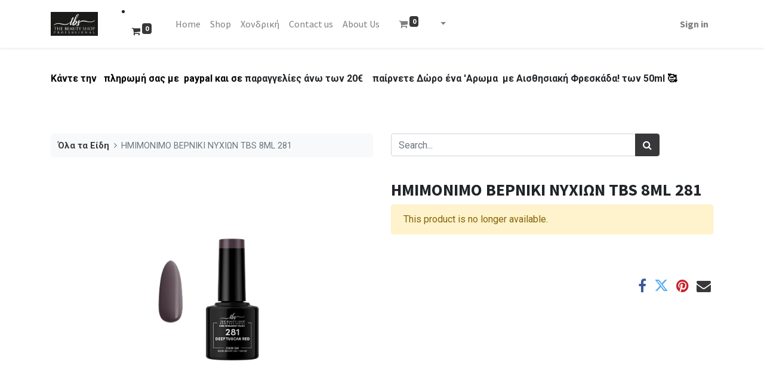

--- FILE ---
content_type: text/html; charset=utf-8
request_url: https://thebeautyshop.gr/en/shop/tbs-8ml-281-2138
body_size: 10410
content:
<!DOCTYPE html>
        <html lang="en-US" data-website-id="1" data-main-object="product.template(2138,)" data-oe-company-name="THE BEAUTY SHOP PROFESSIONAL" data-add2cart-redirect="1">
    <head>
                <meta charset="utf-8"/>
                <meta http-equiv="X-UA-Compatible" content="IE=edge,chrome=1"/>
            <meta name="viewport" content="width=device-width, initial-scale=1, user-scalable=no"/>
            <meta name="viewport" content="width=device-width, initial-scale=1"/>
          <!-- Facebook Pixel Code -->
          <script id="fb_pixel">
            !function(f,b,e,v,n,t,s)
            {if(f.fbq)return;n=f.fbq=function(){n.callMethod?
            n.callMethod.apply(n,arguments):n.queue.push(arguments)};
            if(!f._fbq)f._fbq=n;n.push=n;n.loaded=!0;n.version='2.0';
            n.queue=[];t=b.createElement(e);t.async=!0;
            t.src=v;s=b.getElementsByTagName(e)[0];
            s.parentNode.insertBefore(t,s)}(window, document,'script',
            'https://connect.facebook.net/en_US/fbevents.js');
            fbq('init', '1147143109300268');
            fbq('track', 'PageView');
          </script>
          <noscript><img height="1" width="1" style="display:none" src="https://www.facebook.com/tr?id=1147143109300268&amp;ev=PageView&amp;noscript=1" loading="lazy"/></noscript>
          <!-- End Facebook Pixel Code -->
      <meta name="generator" content="Odoo"/>
                        <meta property="og:type" content="website"/>
                        <meta property="og:title" content="ΗΜΙΜΟΝΙΜΟ ΒΕΡΝΙΚΙ ΝΥΧΙΩΝ TBS 8ML 281"/>
                        <meta property="og:site_name" content="thebeautyshop.gr"/>
                        <meta property="og:url" content="https://thebeautyshop.gr/en/shop/tbs-8ml-281-2138"/>
                        <meta property="og:image" content="https://thebeautyshop.gr/web/image/product.template/2138/image_1024?unique=0ebde3e"/>
                        <meta property="og:description"/>
                    <meta name="twitter:card" content="summary_large_image"/>
                    <meta name="twitter:title" content="ΗΜΙΜΟΝΙΜΟ ΒΕΡΝΙΚΙ ΝΥΧΙΩΝ TBS 8ML 281"/>
                    <meta name="twitter:image" content="https://thebeautyshop.gr/web/image/product.template/2138/image_1024?unique=0ebde3e"/>
                    <meta name="twitter:description"/>
                <link rel="alternate" hreflang="en" href="https://thebeautyshop.gr/en/shop/tbs-8ml-281-2138"/>
                <link rel="alternate" hreflang="el" href="https://thebeautyshop.gr/shop/deep-tuscan-red-tbs-8ml-281-2138"/>
                <link rel="alternate" hreflang="x-default" href="https://thebeautyshop.gr/shop/deep-tuscan-red-tbs-8ml-281-2138"/>
        <link rel="canonical" href="https://thebeautyshop.gr/en/shop/tbs-8ml-281-2138"/>
        <link rel="preconnect" href="https://fonts.gstatic.com/" crossorigin=""/>
                <title> ΗΜΙΜΟΝΙΜΟ ΒΕΡΝΙΚΙ ΝΥΧΙΩΝ TBS 8ML 281 | thebeautyshop.gr </title>
                <link type="image/x-icon" rel="shortcut icon" href="/web/image/website/1/favicon?unique=3ccfd9c"/>
            <link rel="preload" href="/web/static/lib/fontawesome/fonts/fontawesome-webfont.woff2?v=4.7.0" as="font" crossorigin=""/>
            <link type="text/css" rel="stylesheet" href="/web/assets/1352036-070d0c4/1/web.assets_common.min.css" data-asset-bundle="web.assets_common" data-asset-version="070d0c4"/>
            <link type="text/css" rel="stylesheet" href="/web/assets/1351344-422d3a6/1/web.assets_frontend.min.css" data-asset-bundle="web.assets_frontend" data-asset-version="422d3a6"/>
                <script id="web.layout.odooscript" type="text/javascript">
                    var odoo = {
                        csrf_token: "4f77d15520b4f73c927cc6426c2e259516f14bf0o1800612020",
                        debug: "",
                    };
                </script>
            <script type="text/javascript">
                odoo.__session_info__ = {"is_admin": false, "is_system": false, "is_website_user": true, "user_id": false, "is_frontend": true, "profile_session": null, "profile_collectors": null, "profile_params": null, "show_effect": "True", "translationURL": "/website/translations", "cache_hashes": {"translations": "05071fb879321bf01f941f60fab1f126f565cdad"}, "lang_url_code": "en", "geoip_country_code": null};
                if (!/(^|;\s)tz=/.test(document.cookie)) {
                    const userTZ = Intl.DateTimeFormat().resolvedOptions().timeZone;
                    document.cookie = `tz=${userTZ}; path=/`;
                }
            </script>
            <script defer="defer" type="text/javascript" src="/web/assets/1019261-796b097/1/web.assets_common_minimal.min.js" data-asset-bundle="web.assets_common_minimal" data-asset-version="796b097"></script>
            <script defer="defer" type="text/javascript" src="/web/assets/1019262-bda3c34/1/web.assets_frontend_minimal.min.js" data-asset-bundle="web.assets_frontend_minimal" data-asset-version="bda3c34"></script>
            <script defer="defer" type="text/javascript" data-src="/web/assets/1193069-53c7836/1/web.assets_common_lazy.min.js" data-asset-bundle="web.assets_common_lazy" data-asset-version="53c7836"></script>
            <script defer="defer" type="text/javascript" data-src="/web/assets/1263487-8c38ef5/1/web.assets_frontend_lazy.min.js" data-asset-bundle="web.assets_frontend_lazy" data-asset-version="8c38ef5"></script>
        <!-- Google Tag Manager -->
<script>(function(w,d,s,l,i){w[l]=w[l]||[];w[l].push({'gtm.start':
new Date().getTime(),event:'gtm.js'});var f=d.getElementsByTagName(s)[0],
j=d.createElement(s),dl=l!='dataLayer'?'&l='+l:'';j.async=true;j.src=
'https://www.googletagmanager.com/gtm.js?id='+i+dl;f.parentNode.insertBefore(j,f);
})(window,document,'script','dataLayer','GTM-WX4T4QGD');</script>
<!-- End Google Tag Manager -->
<!-- Google tag (gtag.js) -->
<script async src="https://www.googletagmanager.com/gtag/js?id=AW-975116076"></script>
<script>
  window.dataLayer = window.dataLayer || [];
  function gtag(){dataLayer.push(arguments);}
  gtag('js', new Date());
  gtag('config', 'AW-975116076');
</script>
<meta http-equiv="Content-Security-Policy" content="upgrade-insecure-requests"></meta>
    </head>
            <body class="">
        <div id="wrapwrap" class="   ">
    <header id="top" data-anchor="true" data-name="Header" class="  o_header_standard">
    <nav data-name="Navbar" class="navbar navbar-expand-lg navbar-light o_colored_level o_cc shadow-sm">
            <div id="top_menu_container" class="container justify-content-start justify-content-lg-between">
    <a href="/en/" class="navbar-brand logo mr-4">
            <span role="img" aria-label="Logo of thebeautyshop.gr" title="thebeautyshop.gr"><img src="/web/image/website/1/logo/thebeautyshop.gr?unique=3ccfd9c" class="img img-fluid" alt="thebeautyshop.gr" loading="lazy"/></span>
        </a>
        <li class="nav-item mx-lg-3 divider d-none"></li> 
        <li class="o_wsale_my_cart align-self-md-start  nav-item mx-lg-3">
            <a href="/en/shop/cart" class="nav-link">
                <i class="fa fa-shopping-cart"></i>
                <sup class="my_cart_quantity badge badge-primary" data-order-id="">0</sup>
            </a>
        </li>
                <div id="top_menu_collapse" class="collapse navbar-collapse order-last order-lg-0">
        <div class="o_offcanvas_menu_backdrop" data-toggle="collapse" data-target="#top_menu_collapse" aria-label="Toggle navigation"></div>
    <ul id="top_menu" role="menu" class="nav navbar-nav o_menu_loading flex-grow-1">
        <li class="o_offcanvas_menu_toggler order-first navbar-toggler text-right border-0 o_not_editable">
            <a href="#top_menu_collapse" class="nav-link px-3" data-toggle="collapse">
                <span class="fa-2x">×</span>
            </a>
        </li>
    <li role="presentation" class="nav-item">
        <a role="menuitem" href="/en/" class="nav-link ">
            <span>Home</span>
        </a>
    </li>
    <li role="presentation" class="nav-item">
        <a role="menuitem" href="/en/shop/category/30" class="nav-link ">
            <span>Shop</span>
        </a>
    </li>
    <li role="presentation" class="nav-item">
        <a role="menuitem" href="https://tbsb2b.gr/" class="nav-link ">
            <span>Χονδρική</span>
        </a>
    </li>
    <li role="presentation" class="nav-item">
        <a role="menuitem" href="/en/contactus" class="nav-link ">
            <span>Contact us</span>
        </a>
    </li>
    <li role="presentation" class="nav-item">
        <a role="menuitem" href="/en/aboutus" class="nav-link ">
            <span>About Us</span>
        </a>
    </li>
        <li class="nav-item mx-lg-3 divider d-none"></li> 
        <li class="o_wsale_my_cart align-self-md-start  nav-item mx-lg-3">
            <a href="/en/shop/cart" class="nav-link">
                <i class="fa fa-shopping-cart"></i>
                <sup class="my_cart_quantity badge badge-primary" data-order-id="">0</sup>
            </a>
        </li>
				<li class="dropdown nav-item">
					<a href="#" class="dropdown-toggle nav-link" data-toggle="dropdown" style="text-decoration:none;">
						<span class="caret"></span>
					</a>
					<ul class=" dropdown-menu js_country_selector" style="width: -webkit-fill-available;">
						<li>
							<a style="padding:3px 3px;cursor:pointer;" class="js_change_country" country_id="88">
								<span><img src="/base/static/img/country_flags/gr.png" class="img img-fluid" alt="Greece" loading="lazy"/></span>
								Greece
							</a>
						</li>
					</ul>
				</li>
            <li class="nav-item ml-lg-auto o_no_autohide_item">
                <a href="/web/login" class="nav-link font-weight-bold">Sign in</a>
            </li>
        <li class="o_offcanvas_logo_container order-last navbar-toggler py-4 order-1 mt-auto text-center border-0">
            <a href="/en/" class="o_offcanvas_logo logo">
            <span role="img" aria-label="Logo of thebeautyshop.gr" title="thebeautyshop.gr"><img src="/web/image/website/1/logo/thebeautyshop.gr?unique=3ccfd9c" class="img img-fluid" style="max-width: 200px" alt="thebeautyshop.gr" loading="lazy"/></span>
        </a>
    </li>
    </ul>
                </div>
    <button type="button" data-toggle="collapse" data-target="#top_menu_collapse" class="navbar-toggler ml-auto">
        <span class="navbar-toggler-icon o_not_editable"></span>
    </button>
            </div>
    </nav>
    </header>
                <main>
    <div class="o_main_ps">
      <div class="pswp pswp--supports-fs pswp--open pswp--notouch pswp--css_animation pswp--svg pswp--visible pswp--animated-in pswp--has_mouse" tabindex="-1" role="dialog" aria-hidden="false" style="position: fixed; opacity: 1;">
        <div class="pswp__bg" style="opacity: 1;"></div>
        <div class="pswp__scroll-wrap">
          <div class="pswp__container" style="transform: translate3d(0px, 0px, 0px);">
            <div class="pswp__item" style="display: block; transform: translate3d(-2150px, 0px, 0px);"></div>
            <div class="pswp__item" style="transform: translate3d(0px, 0px, 0px);">
              <div class="pswp__zoom-wrap" style="transform: translate3d(914px, 439px, 0px) scale(0.104427);">
                <div class="pswp__img pswp__img--placeholder pswp__img--placeholder--blank" style="width: 881px; height: 881px; display: none;"></div>
                <p>
                  <b style="font-weight: bolder">Μάσκα βαθιάς αναδόμησης, ιδανική για ξηρά και κατεστραμμένα μαλλιά</b>
                  <strong style="font-weight: bolder">.</strong>
                </p>
                <p>Αναζωογονεί και αναδομεί την τρίχα, αφήνοντάς την βαθιά ενυδατωμένη, χάρη στον μοναδικό συνδυασμό από Macadamia oil, Argan oil, Tea Tree oil, Chamomile oil, Aloe και εκχυλίσματα φυκιών.</p>
                <img class="pswp__img" src="/web/image/product.product/3858/image_1024/SET%20SHAMPOO400ml%20%26%20CONDITIONER%20400ml%20BLOND%20REPAIR?unique=0cbfa6e" style="width: 881px; height: 881px;" loading="lazy"/>
              </div>
            </div>
            <div class="pswp__item" style="display: block; transform: translate3d(2150px, 0px, 0px);"></div>
          </div>
          <div class="pswp__ui pswp__ui--one-slide pswp__ui--fit pswp__ui--over-close">
            <div class="pswp__top-bar">
              <div class="pswp__counter">1 / 1</div>
              <button class="pswp__button pswp__button--close" title="Close (Esc)"></button>
              <button class="pswp__button pswp__button--share" title="Share"></button>
              <button class="pswp__button pswp__button--fs" title="Toggle fullscreen"></button>
              <button class="pswp__button pswp__button--zoom" title="Zoom in/out"></button>
              <div class="pswp__preloader">
                <div class="pswp__preloader__icn">
                  <div class="pswp__preloader__cut">
                    <div class="pswp__preloader__donut"></div>
                  </div>
                </div>
              </div>
            </div>
            <div class="pswp__share-modal pswp__share-modal--hidden pswp__single-tap">
              <div class="pswp__share-tooltip"></div>
            </div>
            <button class="pswp__button pswp__button--arrow--left" title="Previous (arrow left)">
                            </button>
            <button class="pswp__button pswp__button--arrow--right" title="Next (arrow right)">
                            </button>
            <div class="pswp__caption pswp__caption--fake">
              <div class="pswp__caption__center"></div>
            </div>
            <div class="pswp__caption pswp__caption--empty">
              <div class="pswp__caption__center"></div>
            </div>
          </div>
        </div>
      </div>
    </div>
  <div itemscope="itemscope" itemtype="http://schema.org/Product" id="wrap" class="js_sale product-zoom-lens">
      <div class="oe_structure oe_empty oe_structure_not_nearest" id="oe_structure_website_sale_product_1" data-editor-message="DROP BUILDING BLOCKS HERE TO MAKE THEM AVAILABLE ACROSS ALL PRODUCTS">
      <section class="s_text_block pt40 pb40 o_colored_level" data-snippet="s_text_block" data-name="Text" style="background-image: none;">
        <div class="container s_allow_columns">
          <p>
            <b style="font-weight: bolder;color: rgb(33, 37, 41);font-size: 16px;font-style: normal;background-color: rgb(255, 255, 255)"><span style="color: black">Κάντε την&nbsp; &nbsp;πληρωμή σας με&nbsp; paypal και σε&nbsp;</span>παραγγελίες άνω των 20€</b>
            <span style="color: rgb(33, 37, 41);font-size: 16px;font-style: normal;font-weight: 400;background-color: rgb(255, 255, 255)">&nbsp;</span>
            <b style="font-weight: bolder;color: rgb(33, 37, 41);font-size: 16px;font-style: normal;background-color: rgb(255, 255, 255)">&nbsp;παίρνετε Δώρο ένα 'Aρωμα&nbsp; με Αισθησιακή Φρεσκάδα! των 50ml&nbsp;<span style="color: black">🥰</span></b>
            <br/>
          </p>
        </div>
      </section>
    </div>
  <section id="product_detail" class="container py-4 oe_website_sale " data-view-track="1" data-product-tracking-info="{&#34;item_id&#34;: &#34;5206929192818&#34;, &#34;item_name&#34;: &#34;\u0397\u039c\u0399\u039c\u039f\u039d\u0399\u039c\u039f \u0392\u0395\u03a1\u039d\u0399\u039a\u0399 \u039d\u03a5\u03a7\u0399\u03a9\u039d TBS 8ML 281&#34;, &#34;item_category&#34;: &#34;SEMIPERMANENT&#34;, &#34;currency&#34;: &#34;EUR&#34;, &#34;price&#34;: 5.9}">
        <div class="row">
          <div class="col-lg-6">
            <ol class="breadcrumb mb-2">
              <li class="breadcrumb-item o_not_editable">
                <a class="" href="/en/shop">Όλα τα Είδη</a>
              </li>
              <li class="breadcrumb-item active">
                <span>ΗΜΙΜΟΝΙΜΟ ΒΕΡΝΙΚΙ ΝΥΧΙΩΝ TBS 8ML 281</span>
              </li>
            </ol>
          </div>
          <div class="col-lg-6">
            <div class="d-sm-flex justify-content-between mb-2">
    <form method="get" class="o_searchbar_form o_wait_lazy_js s_searchbar_input o_wsale_products_searchbar_form w-100 w-md-auto mr-auto mb-2" action="/en/shop" data-snippet="s_searchbar_input">
            <div role="search" class="input-group  ">
        <input type="search" name="search" class="search-query form-control oe_search_box None" placeholder="Search..." data-search-type="products" data-limit="5" data-display-image="true" data-display-description="true" data-display-extra-link="true" data-display-detail="true" data-order-by="name asc"/>
        <div class="input-group-append">
            <button type="submit" aria-label="Search" title="Search" class="btn oe_search_button btn-primary"><i class="fa fa-search"></i></button>
        </div>
    </div>
            <input name="order" type="hidden" class="o_search_order_by" value="name asc"/>
        </form>
        <div class="o_pricelist_dropdown dropdown d-none ml-1 mb-2 float-right">
            <a role="button" href="#" class="dropdown-toggle btn btn-light border-0 px-0 text-muted align-baseline" data-toggle="dropdown">
                1Public Pricelist
            </a>
            <div class="dropdown-menu" role="menu">
            </div>
        </div>
            </div>
          </div>
        </div>
        <div class="row">
          <div class="col-md-6 mt-md-4">
        <div id="o-carousel-product" class="carousel slide position-sticky mb-3 overflow-hidden" data-ride="carousel" data-interval="0">
            <div class="o_carousel_product_outer carousel-outer position-relative flex-grow-1">
                <div class="carousel-inner h-100">
                        <div class="carousel-item h-100 active">
                            <div class="d-flex align-items-center justify-content-center h-100"><img src="/web/image/product.product/2138/image_1024/%CE%97%CE%9C%CE%99%CE%9C%CE%9F%CE%9D%CE%99%CE%9C%CE%9F%20%CE%92%CE%95%CE%A1%CE%9D%CE%99%CE%9A%CE%99%20%CE%9D%CE%A5%CE%A7%CE%99%CE%A9%CE%9D%20TBS%208ML%20281?unique=0ebde3e" class="img img-fluid product_detail_img mh-100" alt="ΗΜΙΜΟΝΙΜΟ ΒΕΡΝΙΚΙ ΝΥΧΙΩΝ TBS 8ML 281" data-zoom="1" data-zoom-image="/web/image/product.product/2138/image_1920/%CE%97%CE%9C%CE%99%CE%9C%CE%9F%CE%9D%CE%99%CE%9C%CE%9F%20%CE%92%CE%95%CE%A1%CE%9D%CE%99%CE%9A%CE%99%20%CE%9D%CE%A5%CE%A7%CE%99%CE%A9%CE%9D%20TBS%208ML%20281?unique=0ebde3e" loading="lazy"/></div>
                        </div>
                </div>
            </div>
        <div class="o_carousel_product_indicators pr-1 overflow-hidden">
        </div>
        </div>
          </div>
          <div class="col-md-6 mt-md-4" id="product_details">
            <h1 itemprop="name">ΗΜΙΜΟΝΙΜΟ ΒΕΡΝΙΚΙ ΝΥΧΙΩΝ TBS 8ML 281</h1>
            <span itemprop="url" style="display:none;">/shop/tbs-8ml-281-2138</span>
            <p class="alert alert-warning">This product is no longer available.</p>
            <div id="product_attributes_simple">
              <table class="table table-sm text-muted d-none">
              </table>
            </div>
            <div id="o_product_terms_and_share">
    <p class="text-muted h6 mt-3 o_editable">
      ﻿<a href="/en/terms" class="text-muted">﻿​﻿</a>﻿
      <br/>
      <br/>
    </p>
            <div class="h4 mt-3 d-flex justify-content-end" contenteditable="false">
    <div data-snippet="s_share" class="s_share text-left text-lg-right">
        <a href="https://www.facebook.com/sharer/sharer.php?u={url}" target="_blank" class="s_share_facebook mx-1 my-0">
            <i class="fa fa-facebook "></i>
        </a>
        <a href="https://twitter.com/intent/tweet?text={title}&amp;url={url}" target="_blank" class="s_share_twitter mx-1 my-0">
            <i class="fa fa-twitter "></i>
        </a>
        <a href="https://pinterest.com/pin/create/button/?url={url}&amp;media={media}&amp;description={title}" target="_blank" class="s_share_pinterest mx-1 my-0">
            <i class="fa fa-pinterest "></i>
        </a>
        <a href="mailto:?body={url}&amp;subject={title}" class="s_share_email mx-1 my-0">
            <i class="fa fa-envelope "></i>
        </a>
    </div>
            </div>
        </div>
        </div>
        </div>
      </section>
      <div itemprop="description" class="oe_structure oe_empty mt16" id="product_full_description"><p><br>
</p><p><span style="color: rgb(72, 79, 86);font-size: 14px;font-style: normal;background-color: rgb(255, 255, 255)"><strong style="font-weight: bolder">Το The Beauty Shop παρουσιάζει την καινοτομική φόρμουλα του επαγγελματικού ημιμόνιμου βερνικιού μακράς διάρκειας.</strong></span></p><ol><li><strong style="font-weight: bolder">Προϊόν ονυχοπλαστικής υψηλής ποιότητας με εύκολη εφαρμογή</strong></li><li><strong style="font-weight: bolder">Ημιμόνιμο βερνίκι μακράς διάρκειας με μέγιστη αντοχή χρώματος από τρεις εβδομάδες έως ένα μήνα</strong></li><li><strong style="font-weight: bolder">Πολυμερίζεται σε λάμπα UV 36W σε 2 λεπτά, είτε σε λάμπα LED 36W σε 45 δευτερόλεπτα.</strong></li></ol><p>
</p></div>
      <div class="oe_structure oe_empty oe_structure_not_nearest mt16" id="oe_structure_website_sale_product_2" data-editor-message="DROP BUILDING BLOCKS HERE TO MAKE THEM AVAILABLE ACROSS ALL PRODUCTS">
      <section class="s_three_columns o_cc o_cc2 pt32 pb32 o_colored_level" data-vcss="001" data-snippet="s_three_columns" data-name="Columns" style="background-image: none;">
        <div class="container">
          <div class="row d-flex align-items-stretch">
            <div class="col-lg-4 s_col_no_bgcolor pt16 pb16">
              <div class="card bg-white h-100">
                <img class="card-img-top" src="/web/image/1333477-71f03e72/%CE%91%CE%A0%CE%9F%CE%9A%CE%9B%CE%95%CE%99%CE%A3%CE%A4%CE%99%CE%9A%CE%97%20%CE%A0%CE%A1%CE%9F%CE%A3%CE%A6%CE%9F%CE%A1%CE%91%20%CE%93%CE%99%CE%91%20%CE%95%CE%A3%CE%91%CE%A3%20%CE%97%20%CE%92%CE%9F%CE%A5%CE%A1%CE%A4%CE%A3%CE%91%20GO%20BIO%20%CE%9F%CE%92%CE%91%CE%9B%20%28GREEN%29%20MONO%206%2C00%E2%82%AC.jpg" alt="" loading="lazy" data-original-title="" title="" aria-describedby="tooltip104849"/>
                <div class="card-body" data-original-title="" title="" aria-describedby="tooltip437775">
                  <h1 style="text-align: center;"><strong>ΑΠΟΚΛΕΙΣΤΙΚΗ ΠΡΟΣΦΟΡΑΓΙΑ ΕΣΑΣ Η&nbsp;ΒΟΥΡΤΣΑ GO BIO (</strong>GREEN<strong>) MONO 6,00€</strong></h1>
                  <h3 style="text-align: center;">
                    <strong>6,00&nbsp;€&nbsp;</strong>
                    <span style="font-size: 1.25rem; text-decoration: line-through; color: rgb(220, 53, 69) !important;">
                      <strong>13,50&nbsp;€</strong>
                    </span>
                  </h3>
                  <h1 style="text-align: center;">
                    <br/>
                  </h1>
                  <p style="text-align: center;">
                    <br/>
                  </p>
                  <p style="text-align: center;">
                    <a href="/en/shop/go-bio-green-mono-6-00-4328#attr=" class="btn btn-secondary btn-lg" data-original-title="" title="">
                      <strong style="font-weight: bolder" data-original-title="" title="" aria-describedby="tooltip389293">ΔΕΣ ΤΗΝ ΠΡΟΣΦΟΡΑ</strong>
                    </a>
                  </p>
                </div>
              </div>
            </div>
            <div class="col-lg-4 s_col_no_bgcolor pt16 pb16">
              <div class="card bg-white h-100">
                <img class="card-img-top" src="/web/image/1304594-ca81a300/__%CE%9A%CF%81%CE%AD%CE%BC%CE%B1%20%CE%A0%CF%81%CE%BF%CF%83%CF%8E%CF%80%CE%BF%CF%85%20Botox%20Hyalouronic%2060ml.jpg" alt="" loading="lazy" data-original-id="1304593" data-original-src="/web/image/1304593-79ba69ec/__%CE%9A%CF%81%CE%AD%CE%BC%CE%B1%20%CE%A0%CF%81%CE%BF%CF%83%CF%8E%CF%80%CE%BF%CF%85%20Botox%20Hyalouronic%2060ml.jpg" data-mimetype="image/jpeg" data-resize-width="690"/>
                <div class="card-body">
                  <h1 style="text-align: center;">
                    <strong>​​Κρέμα Προσώπου Botox Hyalouronic 60ml</strong>
                  </h1>
                  <p style="text-align: center;">
                    <strong>• Επαναφέρει την σφριγηλότητα της νιότης.</strong>
                    <br/>
                    <strong>• Ιδανική για όλους τους τύπους δέρματος.</strong>
                    <br/>
                    <strong>• Από την πρώτη κιόλας εφαρμογή, η επιδερμίδα του προσώπου αποκτά μεταξένια υφή.</strong>
                    <br/>
                    <strong>Προσφορά από 40€ μόνο <span style="font-size: 24px;">19,90€</span></strong>
                  </p>
                  <h1 style="text-align: center;" data-original-title="" title="" aria-describedby="tooltip681568">
                    <br/>
                  </h1>
                  <p style="text-align: center;">
                    <br/>
                  </p>
                  <p style="text-align: center;" data-original-title="" title="" aria-describedby="tooltip736162">
                    <a href="/en/shop/botox-hyalouronic-60ml-3635?category=30#attr=" class="btn btn-secondary btn-lg" data-original-title="" title=""><strong style="font-weight: bolder" data-original-title="" title="" aria-describedby="tooltip931728">ΔΕΣ ΤΗΝ ΠΡΟΣΦΟΡΑ</strong>&nbsp;</a>
                    <br/>
                  </p>
                  <h3 class="card-title o_default_snippet_text">
                    <br/>
                  </h3>
                </div>
              </div>
            </div>
            <div class="col-lg-4 s_col_no_bgcolor pt16 pb16">
              <div class="card bg-white h-100">
                <img class="card-img-top" src="/web/image/1304597-300ae51d/___%CE%A3%CE%B5%CF%84%20%CE%9C%CE%B5%CF%84%CE%AC%CE%BE%CE%B9%20%20%CE%9A%CE%B5%CF%81%CE%B1%CF%84%CE%AF%CE%BD%CE%B7%20%CE%A3%CE%B1%CE%BC%CF%80%CE%BF%CF%85%CE%AC%CE%BD%20%26%20Conditioner1lt.jpg" alt="" loading="lazy" data-original-id="1304596" data-original-src="/web/image/1304596-efe0a740/___%CE%A3%CE%B5%CF%84%20%CE%9C%CE%B5%CF%84%CE%AC%CE%BE%CE%B9%20%20%CE%9A%CE%B5%CF%81%CE%B1%CF%84%CE%AF%CE%BD%CE%B7%20%CE%A3%CE%B1%CE%BC%CF%80%CE%BF%CF%85%CE%AC%CE%BD%20%26%20Conditioner1lt.jpg" data-mimetype="image/jpeg" data-resize-width="690"/>
                <div class="card-body">
                  <h1 style="text-align: center;">​​​<strong>Σετ Μετάξι Κερατίνη Σαμπουάν &amp; Conditioner1lt</strong></h1>
                  <p style="text-align: center;">
                    <strong>Τέλος στα αδύναμα και λιπαρά μαλλιά που χάνουν γρήγορα τη φόρμα τους! Η κερατίνη αναδομεί τα ταλαιπωρημένα μαλλιά και αποκτάτε πλέον μαλλιά πλούσια, με όγκο</strong>
                  </p>
                  <h3 style="text-align: center;" data-original-title="" title="" aria-describedby="tooltip930479">
                    <strong>
                      <span style="font-size: 36px;">12,90&nbsp;€</span>
                    </strong>
                  </h3>
                  <h1 style="text-align: center;">
                    <br/>
                  </h1>
                  <h3 class="card-title" data-original-title="" title="" aria-describedby="tooltip410003" style="text-align: center;">&nbsp;
<a href="/en/shop/conditioner1lt-3821?category=30#attr=" class="btn btn-secondary btn-lg" data-original-title="" title=""><strong style="font-weight: bolder" data-original-title="" title="" aria-describedby="tooltip149582">ΔΕΣ ΤΗΝ ΠΡΟΣΦΟΡΑ</strong></a>
<br/></h3>
                </div>
              </div>
            </div>
          </div>
        </div>
      </section>
      <section class="s_text_block pt40 pb40 o_colored_level" data-snippet="s_text_block" data-name="Text" style="background-image: none;">
        <div class="container s_allow_columns">
          <p class="o_default_snippet_text">
         &nbsp;</p>
        </div>
      </section>
      <section class="s_text_block pt40 pb40 o_colored_level" data-snippet="s_text_block" data-name="Text" style="background-image: none;" data-original-title="" title="" aria-describedby="tooltip211982">
        <div class="container s_allow_columns">
          <p style="text-align: center;">
            <br/>
          </p>
        </div>
      </section>
    </div>
  </div>
            <script>
              fbq('track', 'ViewContent', {
                value: 5.9,
                currency: 'EUR',
                content_ids: ['2138'],
                content_type: 'Product',
              });
            </script>
                </main>
                <footer id="bottom" data-anchor="true" data-name="Footer" class="o_footer o_colored_level o_cc ">
                    <div id="footer" class="oe_structure oe_structure_solo" style="">
      <section class="s_text_block pt40 pb16" data-snippet="s_text_block" data-name="Text" style="background-image: none;" data-original-title="" title="" aria-describedby="tooltip404660">
        <div class="container">
          <div class="row" data-original-title="" title="" aria-describedby="tooltip952217">
            <div class="col-lg-2 pt24 pb24 o_colored_level">
              <h5 class="mb-3">Useful Links</h5>
              <ul class="list-unstyled">
                <li>
                  <a href="/en/"><span data-o-link-zws="start">​</span>Αρχική</a>
                </li>
                <li data-original-title="" title="" aria-describedby="tooltip720269">
                  <a href="/en/returns"><span data-o-link-zws="start">​</span>Πολιτική Επιστροφών</a>
                </li>
                <li data-original-title="" title="" aria-describedby="tooltip882684">
                  <a href="/en/shop" data-original-title="" title=""><span data-o-link-zws="start">​</span>Προιόντα</a>
                </li>
                <li>
                  <a href="/en/privacy"><span data-o-link-zws="start">​</span>Πολιτική απορήτου</a>
                  <br/>
                </li>
                <li>
                  <a href="/en/contactus"><span data-o-link-zws="start">​</span>Επικοινωνήστε μαζί μας</a>
                </li>
              </ul>
            </div>
            <div class="col-lg-5 pt24 pb24 o_colored_level" data-original-title="" title="" aria-describedby="tooltip56785">
              <h5 class="mb-3">Returns</h5>
              <p>Our company has been with you for the last 25 years with professional hairdressing and aesthetics products.<br/>Our products are carefully designed to meet your needs.<br/></p>
            </div>
            <div id="connect" class="col-lg-4 offset-lg-1 pt24 pb24 o_colored_level">
              <h5 class="mb-3">Contact Us</h5>
              <ul class="list-unstyled">
                <li data-original-title="" title="" aria-describedby="tooltip426563">
                  <i class="fa fa-comment fa-fw mr-2"></i>
                  <a href="/en/contactus" data-original-title="" title=""><span data-o-link-zws="start">​</span>Επικοινωνήστε μαζί μας</a>
                </li>
                <li data-original-title="" title="" aria-describedby="tooltip555632">
                </li>
                <li data-original-title="" title="" aria-describedby="tooltip196189">
                  </li>
              </ul>
              <div class="s_share text-left" data-snippet="s_share" data-name="Social Media" data-original-title="" title="" aria-describedby="tooltip553508">
                <h5 class="s_share_title d-none">Follow us</h5>
                <a href="https://web.facebook.com/thebeautyshopgr" class="s_share_facebook" target="_blank" data-original-title="" title="">
                  <span data-o-link-zws="start">​</span>
                  <i class="fa fa-facebook rounded-circle shadow-sm" data-original-title="" title="" aria-describedby="tooltip797485"></i>
                </a>
                <a href="https://www.instagram.com/thebeautyshopgr/" class="s_share_twitter" target="_blank" data-original-title="" title="">
                  <span data-o-link-zws="start">​</span>
                  <i class="fa rounded-circle shadow-sm fa-instagram" data-original-title="" title="" aria-describedby="tooltip267509"></i>
                </a>
                <a href="/en/website/social/linkedin" class="s_share_linkedin" target="_blank" data-original-title="" title="">
                  <span data-o-link-zws="start">​</span>
                  <i class="fa fa-linkedin rounded-circle shadow-sm" data-original-title="" title="" aria-describedby="tooltip611770"></i>
                </a>
                <a href="/en/" class="text-800 float-right">
                  <i class="fa fa-home rounded-circle shadow-sm"></i>
                </a>
              </div>
            </div>
          </div>
        </div>
      </section>
    </div>
  <div class="o_footer_copyright o_colored_level o_cc" data-name="Copyright">
                        <div class="container py-3">
                            <div class="row">
                                <div class="col-sm text-center text-sm-left text-muted">
                                    <span class="o_footer_copyright_name mr-2">Copyright © The Beauty Shop Professional</span>
        <div class="js_language_selector  dropup">
            <button type="button" data-toggle="dropdown" aria-haspopup="true" aria-expanded="true" class="btn btn-sm btn-outline-secondary border-0 dropdown-toggle ">
    <img class="o_lang_flag" src="/base/static/img/country_flags/us.png?height=25" loading="lazy"/>
    <span class="align-middle">English (US)</span>
            </button>
            <div role="menu" class="dropdown-menu ">
                    <a href="/en/shop/tbs-8ml-281-2138" class="dropdown-item js_change_lang active" data-url_code="en">
    <img class="o_lang_flag" src="/base/static/img/country_flags/us.png?height=25" loading="lazy"/>
    <span>English (US)</span>
                    </a>
                    <a href="/shop/tbs-8ml-281-2138" class="dropdown-item js_change_lang " data-url_code="el_GR">
    <img class="o_lang_flag" src="/base/static/img/country_flags/gr.png?height=25" loading="lazy"/>
    <span> Ελληνικά</span>
                    </a>
            </div>
        </div>
                                </div>
                                <div class="col-sm text-center text-sm-right o_not_editable">
        <div class="o_brand_promotion">
        Powered by 
            <a target="_blank" class="badge badge-light" href="http://www.odoo.com?utm_source=db&amp;utm_medium=website">
                <img alt="Odoo" src="/web/static/img/odoo_logo_tiny.png" style="height: 1em; vertical-align: baseline;" loading="lazy"/>
            </a>
        - 
                    The #1 <a target="_blank" href="http://www.odoo.com/app/ecommerce?utm_source=db&amp;utm_medium=website">Open Source eCommerce</a>
        </div>
                                </div>
                            </div>
                        </div>
                    </div>
                </footer>
            </div>
                    <script>
                window.addEventListener('load', function () {
                    odoo.define('im_livechat.livesupport', function (require) {
                        var rootWidget = require('root.widget');
                        var im_livechat = require('im_livechat.legacy.im_livechat.im_livechat');
                        var button = new im_livechat.LivechatButton(
                            rootWidget,
                            "https://thebeautyshop.gr/",
                            {"header_background_color": "#875A7B", "button_background_color": "#878787", "title_color": "#E7E4E4", "button_text_color": "#EEECEC", "button_text": "\u039a\u03ac\u03bd\u03c4\u03b5 \u03bc\u03b9\u03b1 \u03b5\u03c1\u03ce\u03c4\u03b7\u03c3\u03b7? \u03a3\u03c5\u03bd\u03bf\u03bc\u03b9\u03bb\u03ae\u03c3\u03c4\u03b5 \u03bc\u03b1\u03b6\u03af \u03bc\u03b1\u03c2.", "input_placeholder": false, "default_message": "\u0393\u03b5\u03b9\u03b1 \u03c3\u03b1\u03c2, \u03c0\u03ce\u03c2 \u03bc\u03c0\u03bf\u03c1\u03ce \u03bd\u03b1 \u03c3\u03b1\u03c2 \u03b2\u03bf\u03b7\u03b8\u03ae\u03c3\u03c9?", "channel_name": "tbscosmetics.gr", "channel_id": 1, "current_partner_id": 4, "default_username": "Visitor"}
                        );
                        button.appendTo(document.body);
                        window.livechat_button = button;
                    });
                });
                    </script>
            <script id="tracking_code" async="1" src="https://www.googletagmanager.com/gtag/js?id=G-7MEVM8X43J"></script>
            <script>
                window.dataLayer = window.dataLayer || [];
                function gtag(){dataLayer.push(arguments);}
                gtag('js', new Date());
                gtag('config', 'G-7MEVM8X43J');
            </script>
        <!-- Google Tag Manager (noscript) -->
<noscript><iframe src="https://www.googletagmanager.com/ns.html?id=GTM-WX4T4QGD"
height="0" width="0" style="display:none;visibility:hidden"></iframe></noscript>
<!-- End Google Tag Manager (noscript) -->
<script
type="text/javascript"
src="//static.klaviyo.com/onsite/js/klaviyo.js?company_id=Wttcax"
></script>
    </body>
        </html>

--- FILE ---
content_type: application/xml; charset=utf-8
request_url: https://thebeautyshop.gr/website/static/src/snippets/s_searchbar/000.xml
body_size: 824
content:
<?xml version="1.0" encoding="UTF-8"?>
<templates id="template" xml:space="preserve">

<!-- Search Bar autocomplete item -->
<div t-name="website.s_searchbar.autocomplete"
    class="dropdown-menu show w-100">
    <t t-if="fuzzySearch and results.length">
        <!-- TODO adapt in master, this is patched in JS so that text-muted -->
        <!-- is not on the same element as dropdown-item-text -->
        <span class="dropdown-item-text text-muted">No results found for '<t t-esc="search"/>'. Showing results for '<a href="#" class="s_searchbar_fuzzy_submit" t-esc="fuzzySearch"/>'.</span>
    </t>
    <t t-elif="!results.length">
        <!-- TODO adapt in master, this is patched in JS so that text-muted -->
        <!-- is not on the same element as dropdown-item-text -->
        <span class="dropdown-item-text text-muted">No results found. Please try another search.</span>
    </t>
    <a t-foreach="results" t-as="result"
        t-att-href="result['website_url']" class="dropdown-item p-2 text-wrap">
        <div class="media align-items-center o_search_result_item">
            <t t-if="widget.displayImage">
                <img t-if="result['image_url']" t-att-src="result['image_url']" class="flex-shrink-0 o_image_64_contain"/>
                <i t-else="" t-attf-class="o_image_64_contain text-center pt16 fa #{result['_fa']}" style="font-size: 34px;"/>
            </t>
            <div class="media-body px-3">
                <t t-set="description" t-value="parts['description'] and widget.displayDescription and result['description']"/>
                <t t-set="extra_link" t-value="parts['extra_link'] and widget.displayExtraLink and result['extra_link_url'] and result['extra_link']"/>
                <div t-attf-class="h6 font-weight-bold #{description ? '' : 'mb-0'}" t-out="result['name']"/>
                <p t-if="description" class="mb-0" t-out="description"/>
                <t t-if="extra_link">
                    <t t-if="!extra_link['extra_link_title']">
                        <button t-if="extra_link" class="extra_link btn btn-link btn-sm"
                                t-att-data-target="result['extra_link_url']" t-out="extra_link"/>
                    </t>
                    <t t-else="">
                        <button class="btn btn-link btn-sm pr-0" disabled="disabled" t-out="extra_link['extra_link_title']"/>
                        <t t-foreach="Object.keys(extra_link)" t-as="link">
                            <button t-if="result['extra_link_url'][link]" class="extra_link btn btn-link btn-sm p-0"
                                    t-att-data-target="result['extra_link_url'][link]" t-out="extra_link[link]"/>
                        </t>
                    </t>
                </t>
            </div>
            <div t-if="parts['detail'] and widget.displayDetail" class="flex-shrink-0">
                <t t-if="result['detail_strike']">
                    <span class="text-danger text-nowrap" style="text-decoration: line-through;">
                        <t t-out="result['detail_strike']"/>
                    </span>
                    <br/>
                </t>
                <b t-if="result['detail']" class="text-nowrap">
                    <t t-out="result['detail']"/>
                </b>
                <t t-if="result['detail_extra']">
                    <br/>
                    <span class="text-nowrap" t-out="result['detail_extra']"/>
                </t>
            </div>
        </div>
    </a>
    <t t-if="hasMoreResults">
        <button type="submit" class="dropdown-item text-center text-primary">All results</button>
    </t>
</div>

</templates>
